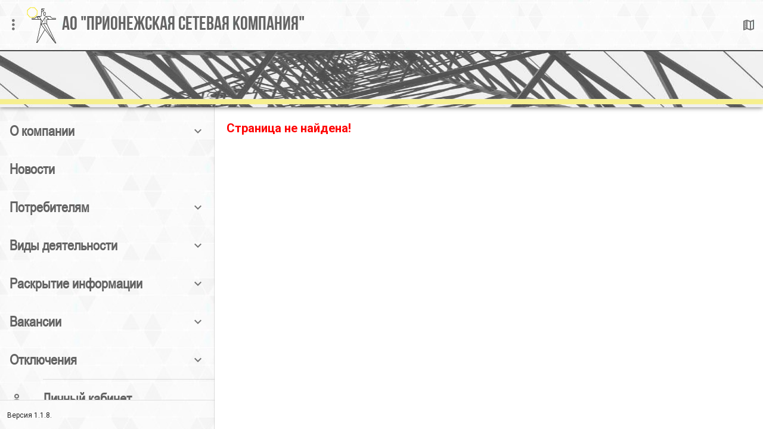

--- FILE ---
content_type: image/svg+xml
request_url: https://psk-karelia.ru/icon01.svg
body_size: 6784
content:
<?xml version="1.0"?>
<svg width="160" height="200" xmlns="http://www.w3.org/2000/svg" xmlns:svg="http://www.w3.org/2000/svg">
 <metadata id="metadata8">image/svg+xml</metadata>
 <defs>
  <clipPath clipPathUnits="userSpaceOnUse" id="clipPath70">
   <path d="m0,150l350,0l0,-150l-350,0l0,150z" id="path68"/>
  </clipPath>
 </defs>
 <g class="layer">
  <title>Layer 1</title>
  <g id="g10" transform="matrix(1.33333 0 0 -1.33333 0 200)">
   <g id="g12" transform="translate(35.4533,16.7837)">
    <path d="m0,0l1.168,0l25.832,44.386l-13.407,17.453l-13.593,-61.839zm61.967,-0.861l1.826,0l-30.256,63.24l0,15.713l29.385,0l0,3.265l-11.774,-0.184l-6.111,6.518l-14.4,0.278l-3.405,-3.956l-13.355,-21.804l13.368,-17.402l0.002,0.002l34.72,-45.67zm2.542,-0.451l-2.766,0l-0.067,0.089l-34.38,45.221l-25.868,-44.449l-1.989,0l0.06,0.274l13.716,62.397l0.161,16.005l-30.068,0l0,3.485l9.68,0l8.236,6.936l13.095,0l1.95,25.141l9.14,0l0,-0.451l-8.722,0l-1.95,-25.141l-13.348,0l-8.236,-6.936l-9.393,0l0,-2.583l30.072,0l-0.161,-15.939l13.196,21.543l3.566,4.145l14.803,-0.287l6.105,-6.511l12.032,0.188l0,-4.174l-29.385,0l0,-15.16l30.521,-63.793z" fill="#1d1d1b" fill-rule="nonzero" id="path14"/>
   </g>
   <g id="g16" transform="translate(53.8198,86.9533)">
    <path d="m0,0l-10.648,17.676l-4.941,-4.48l-0.303,0.334l5.348,4.849l10.93,-18.146l-0.386,-0.233z" fill="#1d1d1b" fill-rule="nonzero" id="path18"/>
   </g>
   <g id="g20" transform="translate(95.6656,17.4875)">
    <path d="m0,0l-37.815,62.775l0.386,0.233l37.815,-62.775l-0.386,-0.233z" fill="#1d1d1b" fill-rule="nonzero" id="path22"/>
   </g>
   <g id="g24" transform="translate(49.0919,78.7556)">
    <path d="m0,0l-0.07,0.446l13.446,2.095l0.07,-0.446l-13.446,-2.095z" fill="#1d1d1b" fill-rule="nonzero" id="path26"/>
   </g>
   <g id="g28" transform="translate(69.0159,78.9486)">
    <path d="m0,0l-6.739,1.956l0,20.025l0.451,0l0,-19.686l6.414,-1.862l-0.126,-0.433z" fill="#1d1d1b" fill-rule="nonzero" id="path30"/>
   </g>
   <g id="g32" transform="translate(60.3782,107.2302)">
    <path d="m0,0l1.746,-0.185l2.208,5.319l-0.23,4.981l-2.346,1.655l-3.438,-1.846l0.377,-6.14l1.683,-3.784zm2.034,-0.67l-2.341,0.249l-1.821,4.096l-0.4,6.51l3.939,2.114l2.753,-1.943l0.245,-5.301l-2.375,-5.725z" fill="#1d1d1b" fill-rule="nonzero" id="path34"/>
   </g>
   <g id="g36" transform="translate(60.6611,107.6191)">
    <path d="m0,0l1.198,-0.127l2.052,4.946l-0.216,4.684l-1.968,1.389l-2.977,-1.598l0.357,-5.798l1.554,-3.496zm2.017,-1.506l-2.889,0.307l-1.95,4.385l-0.421,6.851l4.401,2.362l3.13,-2.209l0.258,-5.598l-2.529,-6.098z" fill="#1d1d1b" fill-rule="nonzero" id="path38"/>
   </g>
   <g id="g40" transform="translate(41.2954,95.1083)">
    <path d="m0,0l-5.972,8.918l0.375,0.251l5.972,-8.918l-0.375,-0.251z" fill="#1d1d1b" fill-rule="nonzero" id="path42"/>
   </g>
   <g id="g44" transform="translate(58.8026,121.7773)">
    <path d="m0,0l-7.044,8.423l0.346,0.29l7.044,-8.423l-0.346,-0.29z" fill="#1d1d1b" fill-rule="nonzero" id="path46"/>
   </g>
   <g id="g48" transform="translate(52.9312,119.0291)">
    <path d="m0,0l-0.349,0.286l6.539,7.999l0.349,-0.285l-6.539,-8z" fill="#1d1d1b" fill-rule="nonzero" id="path50"/>
   </g>
   <g id="g52" transform="translate(75.9397,94.4924)">
    <path d="m0,0l-10.113,10.331l0.323,0.315l10.113,-10.33l-0.323,-0.316z" fill="#1d1d1b" fill-rule="nonzero" id="path54"/>
   </g>
   <g id="g56" transform="translate(96.3901,17.9663)">
    <path d="m0,0l-37.303,61.925l3.374,0.526l6.349,-1.843l29.775,-62.235l-0.958,0l-1.237,1.627zm-33.359,43.878l-0.35,0.458l-0.002,-0.002l-12.453,16.211l7.49,1.167l31.454,-52.215l-26.139,34.381zm-26.649,-44.644l-0.411,0l13.29,60.459l12.692,-16.522l-25.571,-43.937zm13.295,75.823l3.585,-5.951l-3.706,-6.049l0.121,12zm5.057,-6.006l0.044,0.027l-0.014,0.023l7.096,11.585l0,-17.028l-11.53,-1.797l4.404,7.19zm8.411,13.675l2.874,3.339l8.555,-8.739l-6,0l0,-15.312l-5.429,1.576l0,19.136zm17.161,3.369l6.118,-6.524l11.535,0.18l0,-2.425l-21.588,0l-8.826,9.016l12.761,-0.247zm-38.48,-8.185l-2.904,4.336l4.154,3.768l4.882,-8.104l-6.132,0zm-22.197,0l0,1.75l9.129,0l6.618,5.573l4.904,-7.323l-20.651,0zm17.365,8.686l4.812,0l-3.607,-3.271l-1.835,2.74l0.63,0.531zm32.864,-25.203l0,14.649l5.973,0l0.209,0l23.203,0l0,5.014l-12.271,-0.192l-6.099,6.505l-14.61,0.282l-0.215,0.005l-0.35,0.006l-3.838,-4.517l-7.843,-12.805l-4.315,7.165l-0.244,0.405l-5.232,8.686l6.349,0l1.875,24.162l3.684,-4.406l-4.138,-5.063l0.994,-0.812l3.983,4.872l1.777,-2.125l0.986,0.824l-1.935,2.314l2.256,2.759l-0.995,0.813l-2.1,-2.569l-3.656,4.372l7.973,0l0,1.284l-9.047,0l-0.182,0l-0.713,0l-0.049,-0.637l-0.017,-0.216l-1.884,-24.288l-5.935,0l-0.23,0l-6.697,0l-8.236,-6.936l-9.944,0l0,-4.319l22.795,0l0.132,0l7.136,0l-0.156,-15.54l-13.707,-62.355l-0.171,-0.78l2.746,0l25.676,44.116l32.53,-42.789l0.198,-0.327l0.035,0.021l1.238,-1.629l0.193,-0.253l3.633,0l-30.765,64.304z" fill="#1d1d1b" fill-rule="nonzero" id="path58"/>
   </g>
   <g id="g60" transform="translate(106.179,58.9989)"/>
   <g id="g64">
    <g clip-path="url(#clipPath70)" id="g66">
     <g id="g72" transform="translate(131.83,85.2189)"/>
     <g id="g76" transform="translate(153.6804,58.9989)"/>
     <g id="g80" transform="translate(176.1852,66.0346)"/>
     <g id="g84" transform="translate(196.5063,58.9989)"/>
     <g id="g88" transform="translate(219.5363,76.6978)"/>
     <g id="g92" transform="translate(248.5516,77.2218)"/>
     <g id="g96" transform="translate(277.8751,70.4053)"/>
     <g id="g100" transform="translate(290.5916,71.1913)"/>
     <g id="g104" transform="translate(309.9928,68.7007)"/>
     <g id="g108" transform="translate(335.3842,85.2189)"/>
     <g id="g112" transform="translate(108.1753,39.5478)"/>
     <g id="g116" transform="translate(120.2421,43.0437)"/>
     <g id="g120" transform="translate(133.0131,50.2063)"/>
     <g id="g124" transform="translate(151.415,43.0437)"/>
     <g id="g128" transform="translate(167.6332,40.8589)"/>
     <g id="g132" transform="translate(183.682,38.6018)"/>
     <g id="g136" transform="translate(200.7005,47.7785)"/>
     <g id="g140" transform="translate(230.9712,39.9853)"/>
     <g id="g144" transform="translate(244.0812,37.12)"/>
     <g id="g148" transform="translate(262.2413,38.1395)"/>
     <g id="g152" transform="translate(278.7014,33.2115)"/>
     <g id="g156" transform="translate(293.3169,38.6018)"/>
     <g id="g160" transform="translate(308.6603,33.2115)"/>
     <g id="g164" transform="translate(323.9551,33.2115)"/>
     <g id="g168" transform="translate(339.3235,47.7785)"/>
     <g id="g172" transform="translate(35.2015,111.297)">
      <path d="m0,0l-9.378,-8.228l-12.474,0.185l-8.228,9.378l0.184,12.474l9.378,8.227l12.475,-0.184l8.227,-9.378l-0.184,-12.474zm-6.946,24.228l-14.457,0.213l-10.868,-9.535l-0.214,-14.457l9.536,-10.868l14.456,-0.213l10.869,9.535l0.213,14.456l-9.535,10.869z" fill="#f6e832" fill-rule="nonzero" id="path174"/>
     </g>
    </g>
   </g>
  </g>
 </g>
</svg>

--- FILE ---
content_type: image/svg+xml
request_url: https://psk-karelia.ru/icon01.svg
body_size: 6784
content:
<?xml version="1.0"?>
<svg width="160" height="200" xmlns="http://www.w3.org/2000/svg" xmlns:svg="http://www.w3.org/2000/svg">
 <metadata id="metadata8">image/svg+xml</metadata>
 <defs>
  <clipPath clipPathUnits="userSpaceOnUse" id="clipPath70">
   <path d="m0,150l350,0l0,-150l-350,0l0,150z" id="path68"/>
  </clipPath>
 </defs>
 <g class="layer">
  <title>Layer 1</title>
  <g id="g10" transform="matrix(1.33333 0 0 -1.33333 0 200)">
   <g id="g12" transform="translate(35.4533,16.7837)">
    <path d="m0,0l1.168,0l25.832,44.386l-13.407,17.453l-13.593,-61.839zm61.967,-0.861l1.826,0l-30.256,63.24l0,15.713l29.385,0l0,3.265l-11.774,-0.184l-6.111,6.518l-14.4,0.278l-3.405,-3.956l-13.355,-21.804l13.368,-17.402l0.002,0.002l34.72,-45.67zm2.542,-0.451l-2.766,0l-0.067,0.089l-34.38,45.221l-25.868,-44.449l-1.989,0l0.06,0.274l13.716,62.397l0.161,16.005l-30.068,0l0,3.485l9.68,0l8.236,6.936l13.095,0l1.95,25.141l9.14,0l0,-0.451l-8.722,0l-1.95,-25.141l-13.348,0l-8.236,-6.936l-9.393,0l0,-2.583l30.072,0l-0.161,-15.939l13.196,21.543l3.566,4.145l14.803,-0.287l6.105,-6.511l12.032,0.188l0,-4.174l-29.385,0l0,-15.16l30.521,-63.793z" fill="#1d1d1b" fill-rule="nonzero" id="path14"/>
   </g>
   <g id="g16" transform="translate(53.8198,86.9533)">
    <path d="m0,0l-10.648,17.676l-4.941,-4.48l-0.303,0.334l5.348,4.849l10.93,-18.146l-0.386,-0.233z" fill="#1d1d1b" fill-rule="nonzero" id="path18"/>
   </g>
   <g id="g20" transform="translate(95.6656,17.4875)">
    <path d="m0,0l-37.815,62.775l0.386,0.233l37.815,-62.775l-0.386,-0.233z" fill="#1d1d1b" fill-rule="nonzero" id="path22"/>
   </g>
   <g id="g24" transform="translate(49.0919,78.7556)">
    <path d="m0,0l-0.07,0.446l13.446,2.095l0.07,-0.446l-13.446,-2.095z" fill="#1d1d1b" fill-rule="nonzero" id="path26"/>
   </g>
   <g id="g28" transform="translate(69.0159,78.9486)">
    <path d="m0,0l-6.739,1.956l0,20.025l0.451,0l0,-19.686l6.414,-1.862l-0.126,-0.433z" fill="#1d1d1b" fill-rule="nonzero" id="path30"/>
   </g>
   <g id="g32" transform="translate(60.3782,107.2302)">
    <path d="m0,0l1.746,-0.185l2.208,5.319l-0.23,4.981l-2.346,1.655l-3.438,-1.846l0.377,-6.14l1.683,-3.784zm2.034,-0.67l-2.341,0.249l-1.821,4.096l-0.4,6.51l3.939,2.114l2.753,-1.943l0.245,-5.301l-2.375,-5.725z" fill="#1d1d1b" fill-rule="nonzero" id="path34"/>
   </g>
   <g id="g36" transform="translate(60.6611,107.6191)">
    <path d="m0,0l1.198,-0.127l2.052,4.946l-0.216,4.684l-1.968,1.389l-2.977,-1.598l0.357,-5.798l1.554,-3.496zm2.017,-1.506l-2.889,0.307l-1.95,4.385l-0.421,6.851l4.401,2.362l3.13,-2.209l0.258,-5.598l-2.529,-6.098z" fill="#1d1d1b" fill-rule="nonzero" id="path38"/>
   </g>
   <g id="g40" transform="translate(41.2954,95.1083)">
    <path d="m0,0l-5.972,8.918l0.375,0.251l5.972,-8.918l-0.375,-0.251z" fill="#1d1d1b" fill-rule="nonzero" id="path42"/>
   </g>
   <g id="g44" transform="translate(58.8026,121.7773)">
    <path d="m0,0l-7.044,8.423l0.346,0.29l7.044,-8.423l-0.346,-0.29z" fill="#1d1d1b" fill-rule="nonzero" id="path46"/>
   </g>
   <g id="g48" transform="translate(52.9312,119.0291)">
    <path d="m0,0l-0.349,0.286l6.539,7.999l0.349,-0.285l-6.539,-8z" fill="#1d1d1b" fill-rule="nonzero" id="path50"/>
   </g>
   <g id="g52" transform="translate(75.9397,94.4924)">
    <path d="m0,0l-10.113,10.331l0.323,0.315l10.113,-10.33l-0.323,-0.316z" fill="#1d1d1b" fill-rule="nonzero" id="path54"/>
   </g>
   <g id="g56" transform="translate(96.3901,17.9663)">
    <path d="m0,0l-37.303,61.925l3.374,0.526l6.349,-1.843l29.775,-62.235l-0.958,0l-1.237,1.627zm-33.359,43.878l-0.35,0.458l-0.002,-0.002l-12.453,16.211l7.49,1.167l31.454,-52.215l-26.139,34.381zm-26.649,-44.644l-0.411,0l13.29,60.459l12.692,-16.522l-25.571,-43.937zm13.295,75.823l3.585,-5.951l-3.706,-6.049l0.121,12zm5.057,-6.006l0.044,0.027l-0.014,0.023l7.096,11.585l0,-17.028l-11.53,-1.797l4.404,7.19zm8.411,13.675l2.874,3.339l8.555,-8.739l-6,0l0,-15.312l-5.429,1.576l0,19.136zm17.161,3.369l6.118,-6.524l11.535,0.18l0,-2.425l-21.588,0l-8.826,9.016l12.761,-0.247zm-38.48,-8.185l-2.904,4.336l4.154,3.768l4.882,-8.104l-6.132,0zm-22.197,0l0,1.75l9.129,0l6.618,5.573l4.904,-7.323l-20.651,0zm17.365,8.686l4.812,0l-3.607,-3.271l-1.835,2.74l0.63,0.531zm32.864,-25.203l0,14.649l5.973,0l0.209,0l23.203,0l0,5.014l-12.271,-0.192l-6.099,6.505l-14.61,0.282l-0.215,0.005l-0.35,0.006l-3.838,-4.517l-7.843,-12.805l-4.315,7.165l-0.244,0.405l-5.232,8.686l6.349,0l1.875,24.162l3.684,-4.406l-4.138,-5.063l0.994,-0.812l3.983,4.872l1.777,-2.125l0.986,0.824l-1.935,2.314l2.256,2.759l-0.995,0.813l-2.1,-2.569l-3.656,4.372l7.973,0l0,1.284l-9.047,0l-0.182,0l-0.713,0l-0.049,-0.637l-0.017,-0.216l-1.884,-24.288l-5.935,0l-0.23,0l-6.697,0l-8.236,-6.936l-9.944,0l0,-4.319l22.795,0l0.132,0l7.136,0l-0.156,-15.54l-13.707,-62.355l-0.171,-0.78l2.746,0l25.676,44.116l32.53,-42.789l0.198,-0.327l0.035,0.021l1.238,-1.629l0.193,-0.253l3.633,0l-30.765,64.304z" fill="#1d1d1b" fill-rule="nonzero" id="path58"/>
   </g>
   <g id="g60" transform="translate(106.179,58.9989)"/>
   <g id="g64">
    <g clip-path="url(#clipPath70)" id="g66">
     <g id="g72" transform="translate(131.83,85.2189)"/>
     <g id="g76" transform="translate(153.6804,58.9989)"/>
     <g id="g80" transform="translate(176.1852,66.0346)"/>
     <g id="g84" transform="translate(196.5063,58.9989)"/>
     <g id="g88" transform="translate(219.5363,76.6978)"/>
     <g id="g92" transform="translate(248.5516,77.2218)"/>
     <g id="g96" transform="translate(277.8751,70.4053)"/>
     <g id="g100" transform="translate(290.5916,71.1913)"/>
     <g id="g104" transform="translate(309.9928,68.7007)"/>
     <g id="g108" transform="translate(335.3842,85.2189)"/>
     <g id="g112" transform="translate(108.1753,39.5478)"/>
     <g id="g116" transform="translate(120.2421,43.0437)"/>
     <g id="g120" transform="translate(133.0131,50.2063)"/>
     <g id="g124" transform="translate(151.415,43.0437)"/>
     <g id="g128" transform="translate(167.6332,40.8589)"/>
     <g id="g132" transform="translate(183.682,38.6018)"/>
     <g id="g136" transform="translate(200.7005,47.7785)"/>
     <g id="g140" transform="translate(230.9712,39.9853)"/>
     <g id="g144" transform="translate(244.0812,37.12)"/>
     <g id="g148" transform="translate(262.2413,38.1395)"/>
     <g id="g152" transform="translate(278.7014,33.2115)"/>
     <g id="g156" transform="translate(293.3169,38.6018)"/>
     <g id="g160" transform="translate(308.6603,33.2115)"/>
     <g id="g164" transform="translate(323.9551,33.2115)"/>
     <g id="g168" transform="translate(339.3235,47.7785)"/>
     <g id="g172" transform="translate(35.2015,111.297)">
      <path d="m0,0l-9.378,-8.228l-12.474,0.185l-8.228,9.378l0.184,12.474l9.378,8.227l12.475,-0.184l8.227,-9.378l-0.184,-12.474zm-6.946,24.228l-14.457,0.213l-10.868,-9.535l-0.214,-14.457l9.536,-10.868l14.456,-0.213l10.869,9.535l0.213,14.456l-9.535,10.869z" fill="#f6e832" fill-rule="nonzero" id="path174"/>
     </g>
    </g>
   </g>
  </g>
 </g>
</svg>